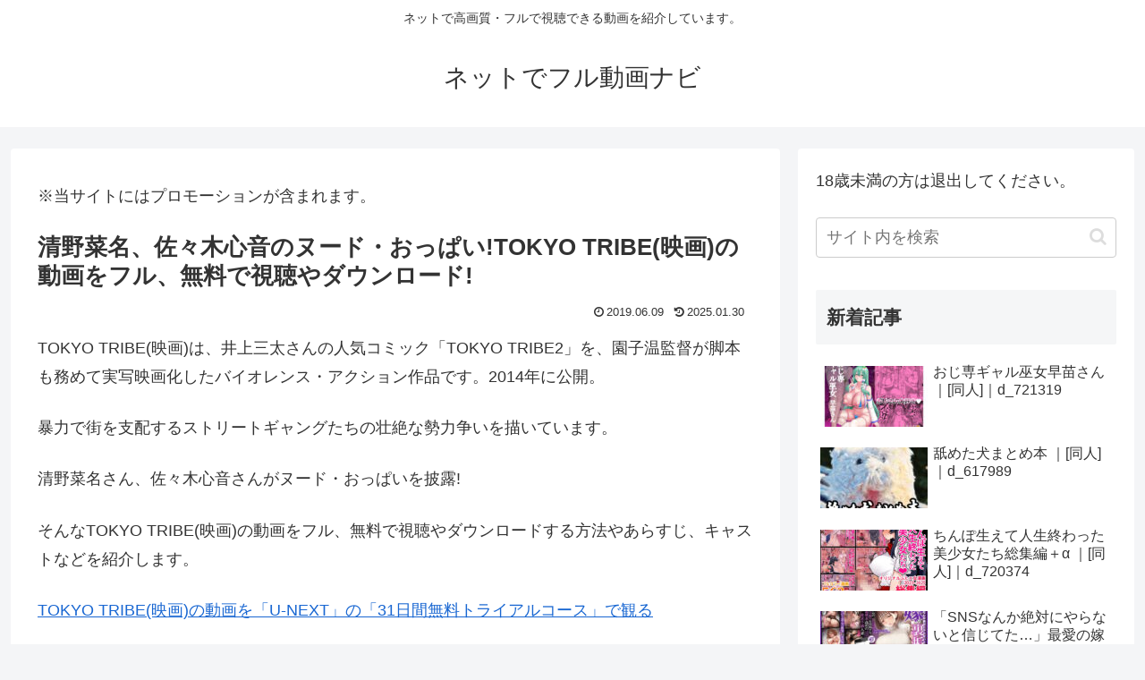

--- FILE ---
content_type: text/javascript
request_url: https://accaii.com/init
body_size: 161
content:
typeof window.accaii.init==='function'?window.accaii.init('c17158fae26889af'):0;

--- FILE ---
content_type: text/javascript; charset=utf-8
request_url: https://accaii.com/netdefull/script?ck1=0&xno=c17158fae26889af&tz=0&scr=1280.720.24&inw=1280&dpr=1&ori=0&tch=0&geo=1&nav=Mozilla%2F5.0%20(Macintosh%3B%20Intel%20Mac%20OS%20X%2010_15_7)%20AppleWebKit%2F537.36%20(KHTML%2C%20like%20Gecko)%20Chrome%2F131.0.0.0%20Safari%2F537.36%3B%20ClaudeBot%2F1.0%3B%20%2Bclaudebot%40anthropic.com)&url=https%3A%2F%2Fnetdefulldouga.com%2Farchives%2F1775&ttl=%E6%B8%85%E9%87%8E%E8%8F%9C%E5%90%8D%E3%80%81%E4%BD%90%E3%80%85%E6%9C%A8%E5%BF%83%E9%9F%B3%E3%81%AE%E3%83%8C%E3%83%BC%E3%83%89%E3%83%BB%E3%81%8A%E3%81%A3%E3%81%B1%E3%81%84!TOKYO%20TRIBE(%E6%98%A0%E7%94%BB)%E3%81%AE%E5%8B%95%E7%94%BB%E3%82%92%E3%83%95%E3%83%AB%E3%80%81%E7%84%A1%E6%96%99%E3%81%A7%E8%A6%96%E8%81%B4%E3%82%84%E3%83%80%E3%82%A6%E3%83%B3%E3%83%AD%E3%83%BC%E3%83%89!%20%7C%20%E3%83%8D%E3%83%83%E3%83%88%E3%81%A7%E3%83%95%E3%83%AB%E5%8B%95%E7%94%BB%E3%83%8A%E3%83%93&if=0&ct=0&wd=0&mile=&ref=&now=1769244162355
body_size: 196
content:
window.accaii.save('fd969664ac47464e.68cc08d3.69748601.0.2f.3e.0','netdefulldouga.com');
window.accaii.ready(true);